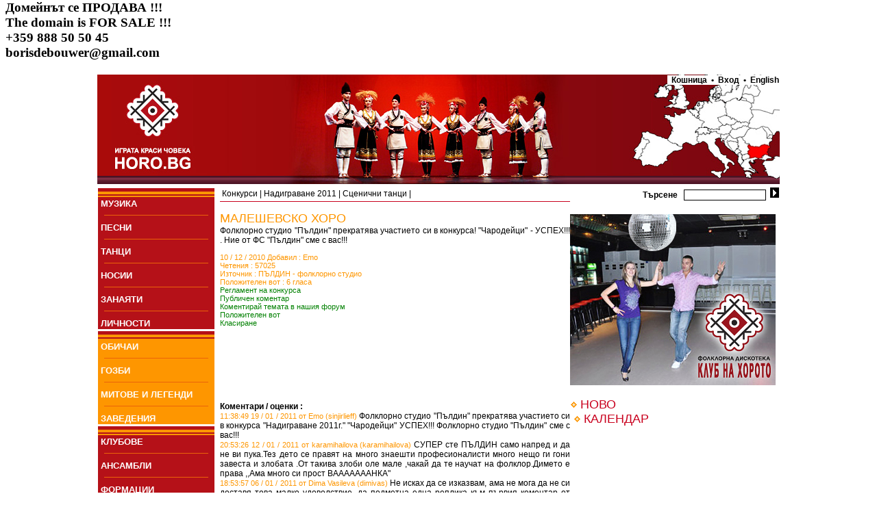

--- FILE ---
content_type: text/html
request_url: http://horo.bg/index.php?menunode=405&show=material&materialid=2656&page=0
body_size: 23086
content:
<html>
 <head>
  <title>МАЛЕШЕВСКО ХОРО : Horo.bg - българският сайт за народни хора, песни, танци, обичаи, фолклор</title>
   <meta http-equiv='Content-Type' content='text/html; charset=utf-8'>
   <meta name='robots' content='index,follow'>
   <meta name='GOOGLEBOT' content='index,follow'>
   <meta name='rating' content='General'>
   <meta name='revisit-after' content='3 days'>
   <meta name='doc-type' content='Web Page'>
   <meta name='object' content='Web Page'>
   <meta name='resource-type' content='document'>
   <meta name='distribution' content='Global'>
   <meta name='copyright' content='Horo.bg'>
   <meta name='owner' content='Horo.bg'>
   <meta name='classification' content='Business'>
   <meta name='doc-rights' content='Horo.bg'>
   <meta name='doc-publisher' content='Horo.bg'>
<meta name='description' content='Най-популярният сайт за хора, песни, танци и фолклор. Винаги актуален график на занятията в клубовете по танци. Регистрирай и ползвай безплатно своя поща и e-mail@horo.bg'>
<meta name='keywords' content='хоро,хора,народни хора,песен,песни,музикални инструменти,инструмент,носия,носии,обичай,обичаи,гозби,ястия,национална кухня,българия,български,horo,song,dance,national costume,music instrument,customs,national cuisine,bulgaria,bulgarian'>
<link href='style.css' rel='stylesheet' type='text/css'>
	<link rel='alternate' type='application/rss+xml' href='http://horo.bg/rss.php' title='Horo.bg - най-новото' /></head><body bgcolor='white'>
<h3>Домейнът се ПРОДАВА !!!<br>
The domain is FOR SALE !!!<br>
+359 888 50 50 45<br>
borisdebouwer@gmail.com</h3><center><table border='0'  style='width:1000px;'>
 <tr><td colspan='2' background='images/head.jpg' style='height:160px;' align='right' valign='top' class='txt_bb'><a href='/' style='position:absolute;left:0px;'><img src='/images/transp.gif' style='width:300px;height:160px;' border='0'></a><a href='/index.php?show=areamap' style='position:absolute;right:0px;top:20px;'><img src='/images/transp.gif' style='width:300px;height:140px;' border='0'></a><a class='txt_bb' style='text-decoration:none;background-color: White;' href='/index.php?show=cart'>&nbsp;&nbsp;Кошница&nbsp;&nbsp;&#8226;</a><a class='txt_bb' style='text-decoration:none;background-color: White;' href='/index.php?show=login'>&nbsp;&nbsp;Вход&nbsp;&nbsp;</a><a class='txt_bb' style='text-decoration:none;background-color: White;' href='/index.php?lang=en'>&#8226;&nbsp;&nbsp;English</a></td></tr><tr><td style='width:174px;' valign='top'><table border='0' cellspacing='0' cellpadding='0' ><tr><td style='height:16px;' valign='bottom'><img src='images/org_menu.jpg' border='0'></td></tr><tr><td bgcolor='B51118'>&nbsp;<a href='/index.php?menunode=2&show=mlist' class='menu'>МУЗИКА</a></td></tr><tr><td bgcolor='B51118'><hr color='#EB6309' size='1' width='150' >&nbsp;<a href='/index.php?menunode=265&show=mlist' class='menu'>ПEСНИ</a></td></tr><tr><td bgcolor='B51118'><hr color='#EB6309' size='1' width='150' >&nbsp;<a href='/index.php?menunode=1&show=mlist' class='menu'>ТАНЦИ</a></td></tr><tr><td bgcolor='B51118'><hr color='#EB6309' size='1' width='150' >&nbsp;<a href='/index.php?menunode=4&show=mlist' class='menu'>НОСИИ</a></td></tr><tr><td bgcolor='B51118'><hr color='#EB6309' size='1' width='150' >&nbsp;<a href='/index.php?menunode=41&show=mlist' class='menu'>ЗАНАЯТИ</a></td></tr><tr><td bgcolor='B51118'><hr color='#EB6309' size='1' width='150' >&nbsp;<a href='/index.php?menunode=148&show=mlist' class='menu'>ЛИЧНОСТИ</a></td></tr><tr><td style='height:16px;' valign='bottom'><img src='images/org_menu.jpg' border='0'></td></tr><tr><td bgcolor='FE9600'>&nbsp;<a href='/index.php?menunode=5&show=mlist' class='menu'>ОБИЧАИ</a></td></tr><tr><td bgcolor='FE9600'><hr color='#EB6309' size='1' width='150' >&nbsp;<a href='/index.php?menunode=6&show=mlist' class='menu'>ГОЗБИ</a></td></tr><tr><td bgcolor='FE9600'><hr color='#EB6309' size='1' width='150' >&nbsp;<a href='/index.php?menunode=7&show=mlist' class='menu'>МИТОВЕ И ЛЕГЕНДИ</a></td></tr><tr><td bgcolor='FE9600'><hr color='#EB6309' size='1' width='150' >&nbsp;<a href='/index.php?menunode=43&show=mlist' class='menu'>ЗАВЕДЕНИЯ</a></td></tr><tr><td style='height:16px;' valign='bottom'><img src='images/org_menu.jpg' border='0'></td></tr><tr><td bgcolor='B51118'>&nbsp;<a href='/index.php?menunode=10&show=mlist' class='menu'>КЛУБОВЕ</a></td></tr><tr><td bgcolor='B51118'><hr color='#EB6309' size='1' width='150' >&nbsp;<a href='/index.php?menunode=272&show=mlist' class='menu'>АНСАМБЛИ</a></td></tr><tr><td bgcolor='B51118'><hr color='#EB6309' size='1' width='150' >&nbsp;<a href='/index.php?menunode=424&show=mlist' class='menu'>ФОРМАЦИИ</a></td></tr><tr><td bgcolor='B51118'><hr color='#EB6309' size='1' width='150' >&nbsp;<a href='/index.php?menunode=342&show=videobrowser' class='menu'>ВИДЕО</a></td></tr><tr><td bgcolor='B51118'><hr color='#EB6309' size='1' width='150' >&nbsp;<a href='/index.php?menunode=413&show=imagebrowser' class='menu'>СНИМКИ</a></td></tr><tr><td style='height:16px;' valign='bottom'><img src='images/org_menu.jpg' border='0'></td></tr><tr><td bgcolor='FE9600'>&nbsp;<a href='/index.php?menunode=0&show=' class='menu'>КОНКУРСИ</a></td></tr><tr><td bgcolor='FE9600'>&nbsp;<img src='images/romb.gif' border='0'>&nbsp;<a href='/index.php?menunode=124&show=mlist' class='menu'  style='font-weight: normal;'>Надиграване 2008 /116</a></td></tr><tr><td bgcolor='FE9600'>&nbsp;<img src='images/romb.gif' border='0'>&nbsp;<a href='/index.php?menunode=8&show=mlist' class='menu'  style='font-weight: normal;'>Надиграване 2011 /75</a></td></tr><tr><td bgcolor='FE9600'>&nbsp;&nbsp;&nbsp;&nbsp;&nbsp;&nbsp;<a href='/index.php?menunode=405&show=mlist' class='menu' style='font-weight: normal;'>Групови изпълнения /33</a></td></tr><tr><td bgcolor='FE9600'>&nbsp;&nbsp;&nbsp;&nbsp;&nbsp;&nbsp;<a href='/index.php?menunode=410&show=mlist' class='menu' style='font-weight: normal;'>Класиране /1</a></td></tr><tr><td bgcolor='FE9600'>&nbsp;&nbsp;&nbsp;&nbsp;&nbsp;&nbsp;<a href='/index.php?menunode=406&show=mlist' class='menu' style='font-weight: normal;'>Солови изпълнения /3</a></td></tr><tr><td bgcolor='FE9600'>&nbsp;&nbsp;&nbsp;&nbsp;&nbsp;&nbsp;<a href='/index.php?menunode=407&show=mlist' class='menu' style='font-weight: normal;'>Сценични танци /12</a></td></tr><tr><td bgcolor='FE9600'>&nbsp;<img src='images/romb.gif' border='0'>&nbsp;<a href='/index.php?menunode=151&show=mlist' class='menu'  style='font-weight: normal;'>Тъпан и хоро 2008 /1</a></td></tr><tr><td bgcolor='FE9600'>&nbsp;<img src='images/romb.gif' border='0'>&nbsp;<a href='/index.php?menunode=256&show=mlist' class='menu'  style='font-weight: normal;'>Фолклорна огърлица /3</a></td></tr><tr><td bgcolor='FE9600'><hr color='#EB6309' size='1' width='150' >&nbsp;<a href='/index.php?menunode=9&show=mlist' class='menu'>СЪБИТИЯ</a></td></tr><tr><td bgcolor='FE9600'><hr color='#EB6309' size='1' width='150' >&nbsp;<a href='/index.php?menunode=90&show=mlist' class='menu'>ОТЗИВИ</a></td></tr><tr><td bgcolor='FE9600'><hr color='#EB6309' size='1' width='150' >&nbsp;<a href='/index.php?menunode=363&show=mlist' class='menu'>ПОЗДРАВИ</a></td></tr><tr><td style='height:16px;' valign='bottom'><img src='images/org_menu.jpg' border='0'></td></tr><tr><td bgcolor='B51118'>&nbsp;<a href='/index.php?menunode=12&show=mlist' class='menu'>МАГАЗИН</a></td></tr><tr><td bgcolor='B51118'><hr color='#EB6309' size='1' width='150' >&nbsp;<a href='/index.php?menunode=42&show=mlist' class='menu'>НОВИНИ</a></td></tr><tr><td bgcolor='B51118'><hr color='#EB6309' size='1' width='150' >&nbsp;<a href='/index.php?menunode=414&show=mlist' class='menu'>ОБЯВИ</a></td></tr><tr><td bgcolor='B51118'><hr color='#EB6309' size='1' width='150' >&nbsp;<a href='/index.php?menunode=244&show=mlist' class='menu'>РАБОТА</a></td></tr><tr><td style='height:13px;' valign='top'><img src='images/btm_menu.jpg' border='0'></td></tr></table></td><td valign='top'><script type="text/javascript" src="tooltips/wz_tooltip.js"></script><table border='0' width='100%' cellpadding='0' cellspacing='0'><tr> <td class='txt_rs' style='border-bottom:1px #C9011E solid;' valign='middle'><table width='100%' border='0'><tr><td class='txt_b'><a href='/index.php?show=mlist&menunode=8' class='txt_b' style='text-decoration:none;'>Конкурси</a> | <a href='/index.php?show=mlist&menunode=404' class='txt_b' style='text-decoration:none;'>Надиграване 2011</a> | <a href='/index.php?show=mlist&menunode=407' class='txt_b' style='text-decoration:none;'>Сценични танци</a> |  </td><td align='right' valign='middle' class='txt_rs'></td></tr></table> </td> <td class='txt_bb' align='right'><form action='/index.php?show=search' method='post' style='margin-top:2px;margin-bottom:2px;'>Търсене&nbsp;&nbsp;&nbsp;<input type='text' name='query' class='searchbox'>&nbsp;&nbsp;<input  type='submit' name='go' value='' style='background-image: url(images/search_arrow.jpg); width:13px;height:15px;border:0px;'></form> </td></tr><tr> <td valign='top'  style='text-align: justify;' class='txt_b'><br><span class='txt_o' style='font-size:18px;'>МАЛЕШЕВСКО ХОРО</span><br><table border='0'  style='float:left; margin-right:5px;'></table><span class='txt_b'>Фолклорно студио "Пълдин" прекратява участието си в конкурса! "Чародейци" - УСПЕХ!!! .  Ние от ФС "Пълдин" сме с вас!!!</span><span class='txt_o'><br><br>10 / 12 / 2010 Добавил : Emo<br>Четения : 57025<br>Източник : <a class='txt_o' target='_blank' href=''>ПЪЛДИН - фолклорно студио</a></span><br><a href='index.php?show=voteshow&materialid=2656&menunode=405&competition=404' style='text-decoration:none;'><span class='txt_o'>Положителен вот :  6 гласа</span></a><br><a href='/index.php?show=mlist&menunode=404' class='txt_green' onMouseOver="Tip('Регламент на конкурса');">Регламент на конкурса</a><br><a class='txt_green' href='/index.php?menunode=405&show=addcomment&materialid=2656' onMouseOver="Tip('Чете се от всички потребители');">Публичен коментар</a><br><a class='txt_green' href='http://forum.horo.bg/' target='_blank'>Коментирай темата в нашия форум</a><br><a class='txt_green' href='/index.php?menunode=405&show=addvote&materialid=2656&competition=404' onMouseOver="Tip('Право на едно гласуване в рамките на 24 часа');">Положителен вот</a><br><a class='txt_green' href='/index.php?startingpoint=404&show=countdown' onMouseOver="Tip('Класиране на публиката');">Класиране</a><br><iframe src="//www.facebook.com/plugins/like.php?href=http%3A%2F%2Fhoro.bg%2Findex.php%3Fmenunode%3D405%26show%3Dmaterial%26materialid%3D2656%26page%3D0&amp;send=false&amp;layout=standard&amp;width=450&amp;show_faces=false&amp;font&amp;colorscheme=light&amp;action=like&amp;height=35&amp;appId=252739864746984" scrolling="no" frameborder="0" style="border:none; overflow:hidden; width:450px; height:35px;" allowTransparency="true"></iframe><br><br>
        <script type="text/javascript"><!--
google_ad_client = "pub-1546754320405786";
/* HoroBG Bottom 468x60, created 10/4/10 */
google_ad_slot = "6932524418";
google_ad_width = 468;
google_ad_height = 60;
//-->
</script>
<script type="text/javascript"
src="http://pagead2.googlesyndication.com/pagead/show_ads.js">
</script><span class='txt_bb'>Коментари / оценки : </span>&nbsp;<br><a name='comment49200' class='txt_o'>11:38:49 19 / 01 / 2011  от  Emo (sinjirlieff)</a><span class='txt_b'> Фолклорно студио "Пълдин" прекратява участието си в конкурса "Надиграване 2011г." "Чародейци" УСПЕХ!!! Фолклорно студио "Пълдин" сме с вас!!!</span><br><a name='comment46759' class='txt_o'>20:53:26 12 / 01 / 2011  от  karamihailova (karamihailova)</a><span class='txt_b'> СУПЕР сте ПЪЛДИН само напред и да не ви пука.Тез дето се правят на много знаешти професионалисти много нещо ги гони завеста и злобата .От такива злоби оле мале ,чакай да те научат на фолклор.Димето е права ,,Ама много си прост ВАААААААНКА"</span><br><a name='comment44774' class='txt_o'>18:53:57 06 / 01 / 2011  от  Dima Vasileva (dimivas)</a><span class='txt_b'> Не исках да се изказвам, ама не мога да не си доставя това малко удоволствие, да подметна една реплика към първия коментар от [b]иван (priatel)[/b]
[color=red]Мнооо си проссс ВАНКА[/color]
Като [b]"професионалист"[/b], преди да плюеш, трябваше да обърнеш внимание на някои много дребни подробности.
1.Участниците трябваше да представят разработка върху музикална тема, а не автентично хоро.
2.Танцьорите са абсолютни аматьори
  от 15 до 55 години
  от 40 до 110 кг
  от 1,5 до 2,00 м високи
3. Едва ли с този разнороден състав и краткото време, някой би се справил кой знае колко по-добре.
Така, че ИЗТРИЙ ПЯНАТА ОТ ЗЛОБНАТА СИ УСТИЧКА и иди да поплачеш на нечие рамо!!!
Аре успех</span><br><a name='comment44548' class='txt_o'>22:20:11 05 / 01 / 2011  от  иван (priatel)</a><span class='txt_b'> Явно хората които гледат това и изказват мнение са много големи ентусиасти и нямат хал-хабер от същината на нещата.Да изпълнителите са се постарали,да научили са стъпките,да,доставя им удоволствие да играят,но аз питам като професионалист-така ли се играе това нещо в Кресна, Сандански,Струмяни или Благоевград?Ако си мислите, че като се съберат  хората в тези краища и го играят така-ЛЪЖЕТЕ СЕ!Затова казвам,че нещата се изопачават !Ако Емилчо-шуменското момче-житен бегач бе показал това изпълнение в АМТИИ познайте каква оценка би получил!А колкото до журито-не знам кои са били и не искам да коментирам,но по мое скромно мнение-хем го има,хем го няма-нито е танц, нито е фолклорно хоро,не мога да определя,нещо като преждевременна еякулация!</span><br><a name='comment44543' class='txt_o'>22:00:37 05 / 01 / 2011  от  Zhana_Koleva (1313)</a><span class='txt_b'> Хореографията е страхотна! Направена е за конкурс за участващи-непрофесионалисти и с усет изцяло съчетана с възможностите на изпълнителите! 
Танцьорите /за непрофесионалисти -това което са и с което участват/ са се се справили чудесно! Вижте синхрона, редиците! 
И по всичко личи, че това са хора с огромно желание,хъс и любов към българските народни танци!</span><br><a name='comment44532' class='txt_o'>21:00:09 05 / 01 / 2011  от  ana (iti.i)</a><span class='txt_b'> Desi,това изпълнение е оценявано от професионално жури на конкурса Хоро в София и му е присъдено първо място,а твоето мнение е,че не става!Ние "неграмотните"вярваме на професионалистите!</span><br><a name='comment44247' class='txt_o'>17:33:17 04 / 01 / 2011  от  desi (desi_ta)</a><span class='txt_b'> Според мен споменатия конкурс е организиран с цел да се стимулират млади хореографи да изяват своя талант. А идеята за съхранението на Българския фолклор и традиции не е опорочена по никакъв начин, дори напротив! Синът ми е на 17 години и не пропуска репетиция! Нима не го 
съхраняваме именно като караме младите да го заобичат и предават на поколенията след нас? Не е важно какви стъпки показваме, а КАК го правим - с едно невероятно удоволствие!</span><br><a name='comment44235' class='txt_o'>16:22:34 04 / 01 / 2011  от  Desi (desko)</a><span class='txt_b'> Само не мога да разбера кое му е хубавото тук. Да, хореографията става, но никакви стъпки не показват. Тези неща и дечицата могат да ги правят. Направете някаква комбинацийка, нещо потропване, това онова. Не само подскочни крачки и толкова. Хубаво, че е хореографията, та да заблудите неграмотните :)</span><br><a name='comment44217' class='txt_o'>15:24:53 04 / 01 / 2011  от  niki (simpatiaga63)</a><span class='txt_b'> Абе,хора,защо изопачавате и обезмисляте всичко?Нима целите на клубовете за бълг.танци са провежданета на фастивали и мероприятия от типа 5-ти републикански фестивал на художествената самодейност?Като се чувствате толкова кадърни и подготвени-създайте състав и там си мерете пишките!Икой измисли МЕГАХИПЕРТЪПОТИЯТА,,хореографска обработка на фолнлорно хорце?Сигурно хора като Коцето,който твърди ,че в България имало над 5000 хора и Мочков-капута му приглася?Нима така се е играело някога?Осрахте иначе прекрасната идея-ИЗУЧАВНЕ И СЪХРАНЕНИЕ НА БЪЛГАРСКИТЕ НАРОДНИ ТАНЦИ ,,хореографи" такива!</span><br><a name='comment44127' class='txt_o'>23:40:40 03 / 01 / 2011  от  zornica (zorianna)</a><span class='txt_b'> :)</span><br><a name='comment43336' class='txt_o'>12:55:42 19 / 12 / 2010  от  vania (vania)</a><span class='txt_b'> Много сте добри!!! БРАВО!</span><br><a name='comment43005' class='txt_o'>17:55:29 10 / 12 / 2010  от  Emo (sinjirlieff)</a><span class='txt_b'> Благодарим много:)))</span><br><a name='comment42999' class='txt_o'>15:36:44 10 / 12 / 2010  от  Radost (radostinka)</a><span class='txt_b'> Браво на изпълнителите и поздравления за оригиналната хореография! Пожелавам Ви още успехи!</span><br><span class='txt_b'></span><a href='/index.php?menunode=405&show=material&materialid=2656&page=0' class='txt_b' style='text-decoration:none;font-weight:bold;'>1 </a>&nbsp; </td> <td valign='top' style='width:305px;'><br><a href='http://horoteka.bg/' target='_blank'><img src='/horoteka.jpg'></a><br><br><img src='images/romb.gif'>&nbsp;<a href='/index.php?show=current' style='text-decoration:none;' class='txt_rl'>НОВО</a><table border='0' cellspacing='5'></table><img src='images/romb.gif' border='0' style='margin-left:5px;'>&nbsp;<a href='/index.php?show=calendar' class='txt_rl' style='text-decoration:none;'>КАЛЕНДАР</a><br> </td></tr></table></td></tr><tr> <td colspan='2'><hr color='#C9CCCE' size='2'><table border='0' width='100%'><tr><td valign='bottom'><a href='rss.php' class='txt_b' style='text-decoration:none;'>RSS</a>&nbsp;<img src='images/romb.gif'>&nbsp;<a href='http://www.facebook.com/horobg' class='txt_b' style='text-decoration:none;'>Следи във <i>FaceBook</i></a>&nbsp;<img src='images/romb.gif'>&nbsp;<a href='/index.php?show=faq' class='txt_b' style='text-decoration:none;'>FAQ</a>&nbsp;<img src='images/romb.gif'>&nbsp;<a href='/index.php?show=info' class='txt_b' style='text-decoration:none;'>Info</a>&nbsp;<img src='images/romb.gif'>&nbsp;<a href='/index.php?show=aboutus' class='txt_b' style='text-decoration:none;'>За нас</a>&nbsp;<img src='images/romb.gif'>&nbsp;<a href='/index.php?show=advertising' class='txt_b' style='text-decoration:none;'>За реклама</a>&nbsp;<img src='images/romb.gif'>&nbsp;<a href='/index.php?show=friends' class='txt_b' style='text-decoration:none;'>Приятели</a>&nbsp;<img src='images/romb.gif'>&nbsp;<a href='https://ontap.bg/' class='txt_b' style='text-decoration:none;' target='_blank' title='onTap.bg'>onTap.bg</a>&nbsp;<img src='images/romb.gif'>&nbsp;</td><td align='right' class='txt_b'>&copy; 2026 Horo.bg </td></tr></table> </td></tr></table>
</center><script type="text/javascript">
var gaJsHost = (("https:" == document.location.protocol) ? "https://ssl." : "http://www.");
document.write(unescape("%3Cscript src='" + gaJsHost + "google-analytics.com/ga.js' type='text/javascript'%3E%3C/script%3E"));
</script>
<script type="text/javascript">
try {
var pageTracker = _gat._getTracker("UA-2001630-10");
pageTracker._trackPageview();
} catch(err) {}</script></body></html>

--- FILE ---
content_type: text/html; charset=utf-8
request_url: https://www.google.com/recaptcha/api2/aframe
body_size: 268
content:
<!DOCTYPE HTML><html><head><meta http-equiv="content-type" content="text/html; charset=UTF-8"></head><body><script nonce="joQ8WrRISg1hCwxDRS99qg">/** Anti-fraud and anti-abuse applications only. See google.com/recaptcha */ try{var clients={'sodar':'https://pagead2.googlesyndication.com/pagead/sodar?'};window.addEventListener("message",function(a){try{if(a.source===window.parent){var b=JSON.parse(a.data);var c=clients[b['id']];if(c){var d=document.createElement('img');d.src=c+b['params']+'&rc='+(localStorage.getItem("rc::a")?sessionStorage.getItem("rc::b"):"");window.document.body.appendChild(d);sessionStorage.setItem("rc::e",parseInt(sessionStorage.getItem("rc::e")||0)+1);localStorage.setItem("rc::h",'1769022066234');}}}catch(b){}});window.parent.postMessage("_grecaptcha_ready", "*");}catch(b){}</script></body></html>